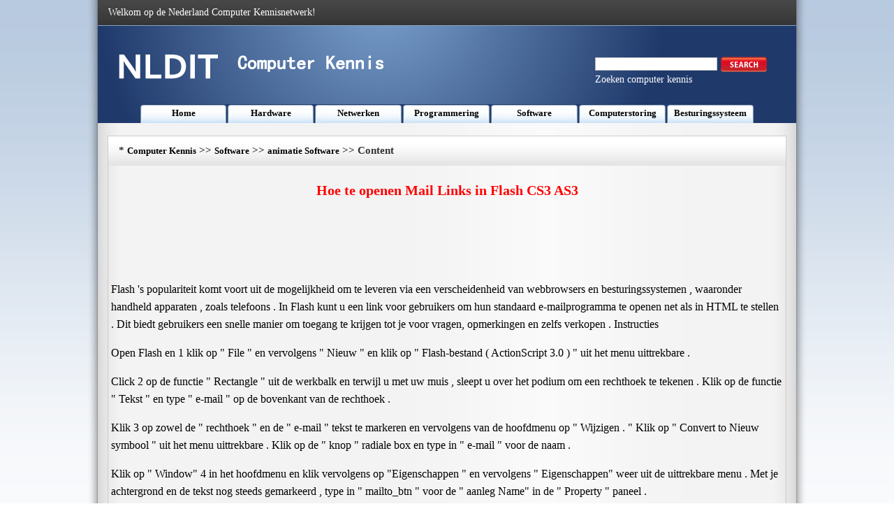

--- FILE ---
content_type: text/html
request_url: http://www.nldit.com/software/animation-software/201309/98448.html
body_size: 5044
content:
<!DOCTYPE html PUBLIC "-//W3C//DTD XHTML 1.0 Transitional//EN" "http://www.w3.org/TR/xhtml1/DTD/xhtml1-transitional.dtd">
<html xmlns="http://www.w3.org/1999/xhtml" lang="nl">
<head><meta name="viewport" content="width=device-width, initial-scale=1.0">
<title>Hoe te openen Mail Links in Flash CS3 AS3 </title>
<meta http-equiv="Content-Type" content="text/html; charset=utf-8" />
<LINK href="/css/css.css" type=text/css rel=stylesheet>
</head >
<body>
<div class=MainWidth>
  <table border=0 cellSpacing=0 cellPadding=0 width=1000 align=center height=36>
    <tr>
      <td background=/img_xby/hs.png>
        <table border=0 cellSpacing=0 cellPadding=0 width="97%" align=center>
          <tr>
            <td class=bs>Welkom op de Nederland Computer Kennisnetwerk!</td>
            <td>&nbsp;</td>
          </tr>
        </table>
      </td>
    </tr>
  </table>
  <table border=0 cellSpacing=0 cellPadding=0 width=1000 align=center height=140>
    <tr>
      <td vAlign=top background=/img_xby/top.png>
        <table border=0 cellSpacing=0 cellPadding=0 width="100%" height=113>
          <tr>
            <td>
              <table border=0 cellSpacing=0 cellPadding=0 width="96%" align=center>
                <tr>
                  <td width="42%"><IMG src="/img_xby/logo.png" width=390 height=60></td>
                  <td width="30%">&nbsp;</td>
                  <td width="28%">
<FORM id=searchbox method=get name=searchForm action=/s.asp><LABEL class=searchlable for=search></LABEL>
                    <table border=0 cellSpacing=0 cellPadding=0 width=200>
                      <tr>
                        <td>&nbsp;</td>
                      </tr>
                    </table>
                    <table border=0 cellSpacing=0 cellPadding=0 width=257>
                      <tr>
                        <td width=192>
                          <Input accessKey=4 id=search name=q></td>
                        <td width=98><A title="Search this site" href="javascript:document.getElementById('searchbox').submit();"><IMG title="Search this site" alt=Search src="/img_xby/sousuo.png"></A></td>
                      </tr>
                    </table>
</FORM>
                    <table border=0 cellSpacing=0 cellPadding=0 width=200>
                      <tr>
                        <td class=bs>Zoeken computer kennis</td>
                      </tr>
                    </table>
                  </td>
                </tr>
              </table>
            </td>
          </tr>
        </table>
    <table border=0 cellSpacing=0 cellPadding=0 width=880 align=center height=27>
          <tr>
            <td class=lan_lm ><a class='Channel'  href='/' >Home</a></td>
            <td class=lan_lm ><a class='Channel'  href='/hardware/' >Hardware</a></td>
            <td class=lan_lm ><a class='Channel'  href='/netwerken/' >Netwerken</a></td>
            <td class=lan_lm ><a class='Channel'  href='/programmering/' >Programmering</a></td>
            <td class=lan_lm ><a class='Channel'  href='/software/' >Software</a></td>
            <td class=lan_lm ><a class='Channel'  href='/computerstoring/' >Computerstoring</a></td>
            <td class=lan_lm ><a class='Channel'  href='/besturingssysteem/' >Besturingssysteem</a></td>



          </tr>
        </table>
      </td>
    </tr>
  </table>
  <table border=0 cellSpacing=0 cellPadding=0 width=970 align=center height=18>
    <tr>
      <td></td>
    </tr>
  </table>
  <table class=bian border=0 cellSpacing=0 cellPadding=0 width=970 align=center height=543>
    <tr>
      <td height=543 vAlign=top>
        <table border=0 cellSpacing=0 cellPadding=0 width="100%" background=/img_xby/lan.jpg align=center>
          <tr>
            <td height=42 width=15></td>
            <td width=629><SPAN class=lanmu_zi>*&nbsp;<a class='LinkPath' href='https://www.nldit.com'>Computer Kennis</a>&nbsp;>>&nbsp;<a class='LinkPath' href='/software/'>Software</a>&nbsp;>>&nbsp;<a class='LinkPath' href='/software/animation-software/'>animatie Software</a>&nbsp;>>&nbsp;Content</SPAN></td>
            <td width=326><script language='javascript' src='/ad/201310/4.js'></script></td>
          </tr>
        </table>
        <table border=0 cellSpacing=0 cellPadding=0 width="100%" align=center>
          <tr>
            <td class=zi1 height=70 align=middle>Hoe te openen Mail Links in Flash CS3 AS3</td>
          </tr>
        </table>
        <table border=0 cellSpacing=0 cellPadding=0 width=970 align=center height=90>
          <tr>
            <td bgColor=#e7edf4 align=middle><script language='javascript' src='/ad/201310/2.js'></script></td>
          </tr>
        </table>
        <table border=0 cellSpacing=4 cellPadding=0 width=970 align=center height=265>
          <tr>
            <td align=left class=nrf> Flash 's populariteit komt voort uit de mogelijkheid om te leveren via een verscheidenheid van webbrowsers en besturingssystemen , waaronder handheld apparaten , zoals telefoons . In Flash kunt u een link voor gebruikers om hun standaard e-mailprogramma te openen net als in HTML te stellen . Dit biedt gebruikers een snelle manier om toegang te krijgen tot je voor vragen, opmerkingen en zelfs verkopen . Instructies <br> <p> Open Flash en 1 klik op " File " en vervolgens " Nieuw " en klik op " Flash-bestand ( ActionScript 3.0 ) " uit het menu uittrekbare . <br> <p> Click 2 op de functie " Rectangle " uit de werkbalk en terwijl u met uw muis , sleept u over het podium om een rechthoek te tekenen . Klik op de functie " Tekst " en type " e-mail " op de bovenkant van de rechthoek . <br> <p> Klik 3 op zowel de " rechthoek " en de " e-mail " tekst te markeren en vervolgens van de hoofdmenu op " Wijzigen . " Klik op " Convert to Nieuw symbool " uit het menu uittrekbare . Klik op de " knop " radiale box en type in " e-mail " voor de naam . <br> <p> Klik op " Window" 4 in het hoofdmenu en klik vervolgens op "Eigenschappen " en vervolgens " Eigenschappen" weer uit de uittrekbare menu . Met je achtergrond en de tekst nog steeds gemarkeerd , type in " mailto_btn " voor de " aanleg Name" in de " Property " paneel . <br> 5 <p> Creëer nieuwe lagen door te klikken op " Insert Layer " gelegen aan de onderkant van de tijdlijn . Noem je twee lagen door te dubbelklikken op de tekst en het typen in een eerste laag " Actions " en de tweede laag ' Labels '. <br> <p> Rechtermuisknop 6 Klik op frame " 1 " van de " Actie " layer en klik vervolgens op ' Actie ' in het menu uittrekbare . Typ de volgende code : <p> mailto_btn.addEventListener <br> ( MouseEvent.CLICK , mailto ) ; <p> functie mailto <br> ( event : MouseEvent ) : void { var <p> email <br> : URLRequest = new URLRequest ( " mailto : example@yourdomain.com " ) ; <p> navigateToURL <br> ( e-mail , " _blank " ) ; <br> <p> } <br> <p> Test uw knoop door 7 drukken op " Ctrl + Enter " op uw toetsenbord . <br> <br></td>
          </tr>
        </table>
        <table border=0 cellSpacing=0 cellPadding=0 width=970 align=center height=90>
          <tr>
            <td bgColor=#e7edf4 align=middle><script language='javascript' src='/ad/201310/3.js'></script></td>
          </tr>
        </table>
        <table border=0 cellSpacing=0 cellPadding=0 width=970 align=center height=90>
          <tr>
            <td  align=left>Previous: <a class='LinkPrevArticle' href='/software/animation-software/201309/98447.html' >Hoe&nbsp;je&nbsp;uitschakelen&nbsp;Flash&nbsp;OCX&nbsp;</a></li>  </td>
            <td  align=right>Next: <a class='LinkNextArticle' href='/software/animation-software/201309/98449.html'  >Hoe&nbsp;je&nbsp;tekst&nbsp;Fade&nbsp;in&nbsp;Flash&nbsp;CS3&nbsp;</a></li> </td>
          </tr>
        </table>

      </td>
    </tr>
  </table>
  <table border=0 cellSpacing=0 cellPadding=0 width=970 align=center height=18>
    <tr>
      <td></td>
    </tr>
  </table>
  <table border=0 cellSpacing=0 cellPadding=0 width=970 align=center height=246>
    <tr>
      <td height=246 vAlign=top width=199>
        <table class=bian border=0 cellSpacing=0 cellPadding=0 width=199>
          <tr>
            <td height=244 vAlign=top width=197>
              <table border=0 cellSpacing=0 cellPadding=0 width="100%" bgColor=#dbe3ee>
                <tr>
                  <td height=29 width="4%">&nbsp;</td>
                  <td width="96%"><STRONG>animatie Software</STRONG></td>
                </tr>
              </table>
            <table width="100%" cellpadding="0" cellspacing="0"><tr><td width="10" valign="top" class="">·</td><td class=""><a class="" href="/software/animation-software/201309/97888.html" title="Hoe maak je een superheld Fly Maak in After Effects " target="_self">Hoe&nbsp;maak&nbsp;je&nbsp;een&nbsp;superheld&nbsp;Fly&nbsp;…</a></td></tr><tr><td width="10" valign="top" class="">·</td><td class=""><a class="" href="/software/animation-software/201309/99062.html" title="Hoe te beginnen in Windows XP Professional Veilige modus " target="_self">Hoe&nbsp;te&nbsp;beginnen&nbsp;in&nbsp;Windows&nbsp;XP&nbsp;…</a></td></tr><tr><td width="10" valign="top" class="">·</td><td class=""><a class="" href="/software/animation-software/201309/98467.html" title="Hoe je tekst schrijven over Flash Video " target="_self">Hoe&nbsp;je&nbsp;tekst&nbsp;schrijven&nbsp;over&nbsp;Fl…</a></td></tr><tr><td width="10" valign="top" class="">·</td><td class=""><a class="" href="/software/animation-software/201309/98401.html" title="Hoe kan ik Flash -bestanden Combineer " target="_self">Hoe&nbsp;kan&nbsp;ik&nbsp;Flash&nbsp;-bestanden&nbsp;Co…</a></td></tr><tr><td width="10" valign="top" class="">·</td><td class=""><a class="" href="/software/animation-software/201309/97783.html" title="Hoe maak je een golvende lijn in Flash Draw " target="_self">Hoe&nbsp;maak&nbsp;je&nbsp;een&nbsp;golvende&nbsp;lijn&nbsp;…</a></td></tr><tr><td width="10" valign="top" class="">·</td><td class=""><a class="" href="/software/animation-software/201309/98186.html" title="How - To downloaden en installeren van de Adobe Shockwave plug-in " target="_self">How&nbsp;-&nbsp;To&nbsp;downloaden&nbsp;en&nbsp;install…</a></td></tr><tr><td width="10" valign="top" class="">·</td><td class=""><a class="" href="/software/animation-software/201309/98014.html" title="Tutorial voor een geometrische Ripple in After Effects " target="_self">Tutorial&nbsp;voor&nbsp;een&nbsp;geometrische…</a></td></tr><tr><td width="10" valign="top" class="">·</td><td class=""><a class="" href="/software/animation-software/201309/98658.html" title="Hoe kan ik Flash Stick animaties maken " target="_self">Hoe&nbsp;kan&nbsp;ik&nbsp;Flash&nbsp;Stick&nbsp;animati…</a></td></tr><tr><td width="10" valign="top" class="">·</td><td class=""><a class="" href="/software/animation-software/201309/98113.html" title="Hoe naar Sticky Notes Maak in Flash " target="_self">Hoe&nbsp;naar&nbsp;Sticky&nbsp;Notes&nbsp;Maak&nbsp;in&nbsp;…</a></td></tr><tr></tr></table></td>
          </tr>
        </table>
      </td>
      <td vAlign=top width=12></td>
      <td vAlign=top width=375>
        <table class=bian border=0 cellSpacing=0 cellPadding=0 width=375>
          <tr>
            <td height=244 vAlign=top>
              <table border=0 cellSpacing=0 cellPadding=0 width="100%" bgColor=#dbe3ee>
                <tr>
                  <td height=29 width="4%">&nbsp;</td>
                  <td width="96%"><STRONG>Related Articles</STRONG></td>
                </tr>
              </table>
              <table border=0 cellSpacing=4 cellPadding=0 width="95%" align=center height=209>
                <tr>
                  <td height=201 width="33%"><IMG src="/img_xby/n1.jpg" width=111 height=182></td>
                  <td width="67%"><a class='LinkArticleCorrelative' href='/software/word-processing-software/201309/181073.html' target="_self">Hoe&nbsp;maak&nbsp;je&nbsp;een&nbsp;Tilde&nbsp;gebruiken&nbsp;in&nbsp;een&nbsp;W…</a><br><a class='LinkArticleCorrelative' href='/software/word-processing-software/201309/181072.html' target="_self">Hoe&nbsp;kan&nbsp;ik&nbsp;een&nbsp;Umlaut&nbsp;gebruiken&nbsp;in&nbsp;een&nbsp;W…</a><br><a class='LinkArticleCorrelative' href='/software/word-processing-software/201309/181071.html' target="_self">Hoe&nbsp;maak&nbsp;je&nbsp;een&nbsp;Holiday&nbsp;Nieuwsbrief&nbsp;op&nbsp;u…</a><br><a class='LinkArticleCorrelative' href='/software/word-processing-software/201309/181070.html' target="_self">Hoe&nbsp;maak&nbsp;je&nbsp;een&nbsp;viervoudige&nbsp;Wenskaart&nbsp;ma…</a><br><a class='LinkArticleCorrelative' href='/software/word-processing-software/201309/181069.html' target="_self">Hoe&nbsp;maak&nbsp;je&nbsp;een&nbsp;Tent&nbsp;-&nbsp;Fold&nbsp;Wenskaart&nbsp;Ma…</a><br><a class='LinkArticleCorrelative' href='/software/word-processing-software/201309/181068.html' target="_self">Hoe&nbsp;te&nbsp;Spelling&nbsp;en&nbsp;grammatica&nbsp;fouten&nbsp;te&nbsp;…</a><br><a class='LinkArticleCorrelative' href='/software/word-processing-software/201309/181067.html' target="_self">Hoe&nbsp;kan&nbsp;ik&nbsp;een&nbsp;document&nbsp;Zoom&nbsp;in&nbsp;Word&nbsp;200…</a><br><a class='LinkArticleCorrelative' href='/software/word-processing-software/201309/181066.html' target="_self">Hoe&nbsp;je&nbsp;tekst&nbsp;rond&nbsp;een&nbsp;afbeelding&nbsp;in&nbsp;Word…</a><br><a class='LinkArticleCorrelative' href='/software/word-processing-software/201309/181065.html' target="_self">Hoe&nbsp;je&nbsp;de&nbsp;uitlijning&nbsp;van&nbsp;de&nbsp;tekst&nbsp;wijzig…</a><br></td>
                </tr>
              </table>
            </td>
          </tr>
        </table>
      </td>
      <td vAlign=top width=8></td>
      <td vAlign=top width=376>
        <table class=bian border=0 cellSpacing=0 cellPadding=0 width=375>
          <tr>
            <td height=244 vAlign=top>
              <table border=0 cellSpacing=0 cellPadding=0 width="100%" bgColor=#dbe3ee>
                <tr>
                  <td height=29 width="4%">&nbsp;</td>
                  <td width="96%"><STRONG>Software Articles</STRONG></td>
                </tr>
              </table>
              <table border=0 cellSpacing=4 cellPadding=0 width="95%" align=center height=207>
                <tr>
                  <td height=199 width="33%"><IMG src="/img_xby/n2.jpg" width=111 height=182></td>
                  <td width="67%">
                  <table width="100%" cellpadding="0" cellspacing="0"><tr><td width="10" valign="top" class="">·</td><td class=""><a class="" href="/software/utility-software/201309/170240.html" title="Hoe maak je een AB converteren naar een CAF " target="_self">Hoe&nbsp;maak&nbsp;je&nbsp;een&nbsp;AB&nbsp;converteren&nbsp;naar&nbsp;een&nbsp;…</a></td></tr><tr><td width="10" valign="top" class="">·</td><td class=""><a class="" href="/software/burn-cds/201309/110076.html" title="Hoe te Capture & Burn streaming audio op een cd " target="_self">Hoe&nbsp;te&nbsp;Capture&nbsp;&&nbsp;Burn&nbsp;streaming&nbsp;audio&nbsp;op…</a></td></tr><tr><td width="10" valign="top" class="">·</td><td class=""><a class="" href="/software/utility-software/201309/171943.html" title="Hoe te Subs toe in Nero " target="_self">Hoe&nbsp;te&nbsp;Subs&nbsp;toe&nbsp;in&nbsp;Nero&nbsp;</a></td></tr><tr><td width="10" valign="top" class="">·</td><td class=""><a class="" href="/software/utility-software/201309/170198.html" title="Hoe je twee partities gebruiken Hiren 's Boot CD 7.5 Samenvoegen " target="_self">Hoe&nbsp;je&nbsp;twee&nbsp;partities&nbsp;gebruiken&nbsp;Hiren&nbsp;'s…</a></td></tr><tr><td width="10" valign="top" class="">·</td><td class=""><a class="" href="/software/powerpoint/201309/159370.html" title="Hoe maak je een Microsoft PowerPoint 2007- presentatie opslaan als een eerdere versie " target="_self">Hoe&nbsp;maak&nbsp;je&nbsp;een&nbsp;Microsoft&nbsp;PowerPoint&nbsp;200…</a></td></tr><tr><td width="10" valign="top" class="">·</td><td class=""><a class="" href="/software/skype/201309/166093.html" title="Hoe kun je zien of iemand daadwerkelijk actief is op Skype ? " target="_self">Hoe&nbsp;kun&nbsp;je&nbsp;zien&nbsp;of&nbsp;iemand&nbsp;daadwerkelijk&nbsp;…</a></td></tr><tr><td width="10" valign="top" class="">·</td><td class=""><a class="" href="/software/powerpoint/201309/156975.html" title="Het wijzigen van de URL Tekst Kleur Binnen PowerPoint " target="_self">Het&nbsp;wijzigen&nbsp;van&nbsp;de&nbsp;URL&nbsp;Tekst&nbsp;Kleur&nbsp;Binn…</a></td></tr><tr><td width="10" valign="top" class="">·</td><td class=""><a class="" href="/software/database-software/201309/114158.html" title="Access 2007 & Beveiliging op gebruikersniveau " target="_self">Access&nbsp;2007&nbsp;&&nbsp;Beveiliging&nbsp;op&nbsp;gebruikersn…</a></td></tr><tr><td width="10" valign="top" class="">·</td><td class=""><a class="" href="/software/photoshop/201309/151553.html" title="Hoe je je neus Kleinere in Photoshop " target="_self">Hoe&nbsp;je&nbsp;je&nbsp;neus&nbsp;Kleinere&nbsp;in&nbsp;Photoshop&nbsp;</a></td></tr><tr></tr></table></td>
                </tr>
              </table>
            </td>
          </tr>
        </table>
      </td>
    </tr>
  </table>
  <table border=0 cellSpacing=0 cellPadding=0 width=970 align=center height=10>
    <tr>
      <td></td>
    </tr>
  </table>
<table border=0 cellSpacing=0 cellPadding=0 width=970 align=center height=57>
    <tr>
      <td class=bs background=/img_xby/di.jpg align=center>Copyright © Computer Kennis https://www.nldit.com <script language='javascript' src='/ad/201310/5.js'></script></td>
    </tr>
  </table>
  <table border=0 cellSpacing=0 cellPadding=0 width=970 align=center height=10>
    <tr>
      <td></td>
    </tr>
  </table>
</div>
</body>
</html>
